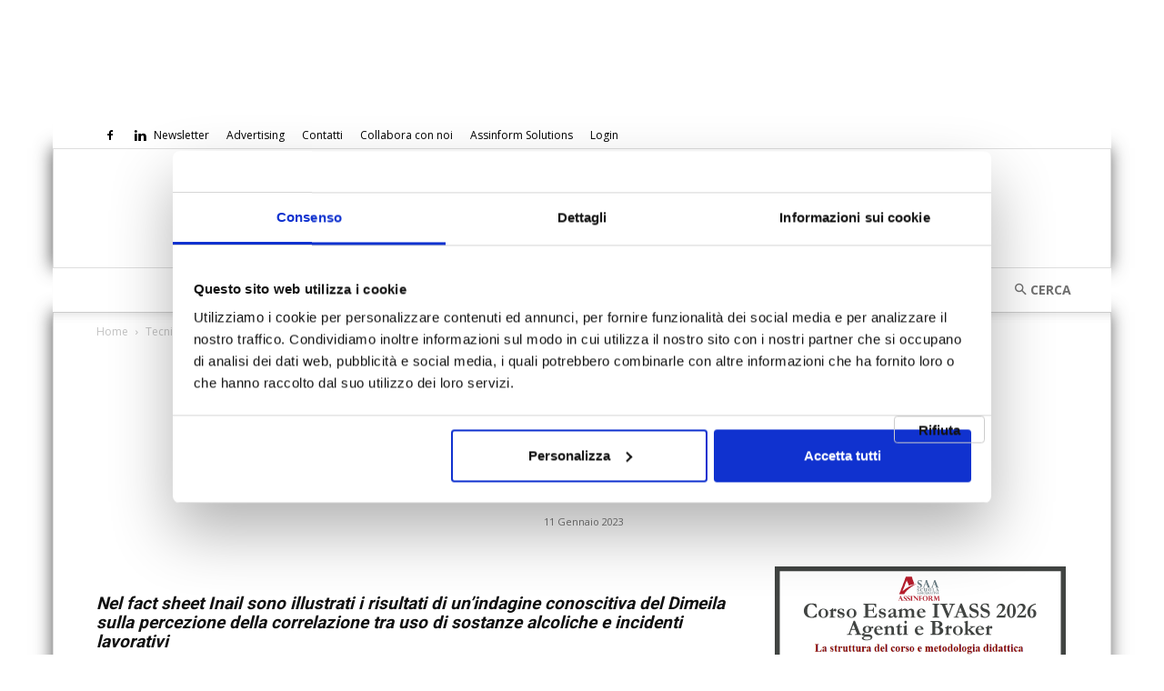

--- FILE ---
content_type: application/x-javascript
request_url: https://www.assinews.it/wp-content/themes/assinews/script.js
body_size: 1373
content:
jQuery(function($){
    

    $body = jQuery('body');

    if ($body.hasClass('td-ad-background-link')){
        $body.removeClass('td-ad-background-link');
        $body.addClass('background-link');
    }

    bg_adv();



      /*  $(".td-main-content-wrap").html(
            $(".td-main-content-wrap").html().replace(/&reg;/gi, '<sup>&reg;</sup>').replace(/®/gi, '<sup>&reg;</sup>')
            ); */

            $(".td-excerpt, .entry-title, .td-post-content").html(function(i, text) {
                return text.replace(/&reg;/gi, '<sup>&reg;</sup>').replace(/®/gi, '<sup>&reg;</sup>');
            });


          
   
            if ($('.page-id-501').length > 0) {
                $( "label[for='wp_emember_user_name']" ).text( "Crea il tuo username" );
                $( "label[for='wp_emember_pwd']" ).text( "Crea la tua password" );
            }
            

            if ($body.hasClass('single-post')){

                console.log('pppp');

                let premium = false;
                let subscriber =false;

                if ($('#post-podcast').length){
                // Get the first script element on the page
                //var ref = w.document.getElementsByTagName( 'script' )[ 0 ];

                // Create a new script element
                //var script = w.document.createElement( 'script' );

                // Set the script element `src`
                //script.src = 'path-to-your-javascript-file.js';

                // Inject the script into the DOM
                //ref.parentNode.insertBefore( script, ref );

                let $podcast =  $('#post-podcast');
                premium = $podcast.data('prm');
                subscriber =$podcast.data('subscriber');


                console.log('podcast', subscriber);

                }
                
                if (!premium || subscriber){
                    $('#speakup-player').show();

                    let premiumVal = premium? 'true' : 'false';
                    let subscriberVal = subscriber? 'true' : 'false';
                $('article.post').after(
                    '<script id="speakup-player-script" src="https://cdn.speakup.ai/loader.speakup.min.js" data-prm="'+premiumVal+'"  data-subscriber="'+subscriberVal+'" async ><\/script>');

                }
            }
   
});


function bg_adv() {
    if(!tdDetect.isTouchDevice && tdUtil.getBackendVar('td_ad_background_click_link') != '') {
    
        //var ev = ev || window.event;
        //var target = ev.target || ev.srcElement;
        jQuery('body').click(function(event) {
    
    
            //getting the target element that the user clicks - for W3C and MSIE
            var target = (event.target) ? event.target : event.srcElement;
    
            //only click on background
    
            var target_jquery_obj = jQuery(target);
            var target_jquery_el = target_jquery_obj.get(0);
    
            // td-outer-container for NEWSMAG and td-boxex-layout for NEWSPAPER
            if (target_jquery_obj.hasClass('td-outer-container') || target_jquery_obj.hasClass('td-theme-wrap') || target_jquery_obj.hasClass('td-header-wrap')) {
                openBgAdv(td_ad_background_click_target, td_ad_background_click_link);
            }else if (!jQuery.contains(jQuery('.td-theme-wrap').get(0), target_jquery_el) && target_jquery_el.tagName == 'BODY'){
                    //è fuori dal wrapper e il tag è direttamente il body
                openBgAdv(td_ad_background_click_target, td_ad_background_click_link);
            }
    
            //e.stopPropagation();
            //stopBubble(event);
        });
    }
}
    
    
    function openBgAdv(target, link){
        //open the link ad page
                if(target == '_blank') {
                    //open in a new window
                    window.open(link);
                } else {
                    //open in the same window
                    location.href = link;
                }
    }